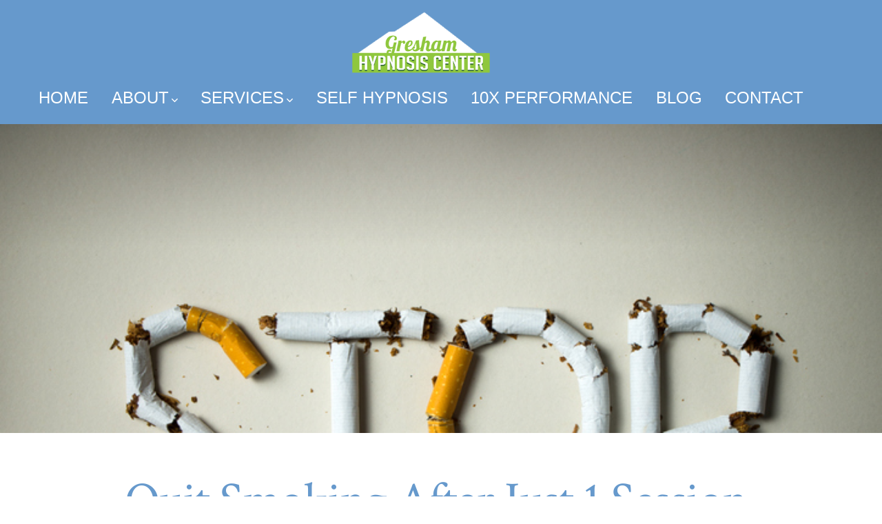

--- FILE ---
content_type: text/html; charset=UTF-8
request_url: https://greshamhypnosiscenter.com/quit-smoking-after-just-1-session/
body_size: 14889
content:
<!doctype html>
<html dir="ltr" lang="en-US" prefix="og: https://ogp.me/ns#">
<head>
	<meta charset="UTF-8" />
	<meta name="viewport" content="width=device-width, initial-scale=1" />
	<link rel="profile" href="https://gmpg.org/xfn/11" />
	<title>Quit Smoking After Just 1 Session</title>
	<style>img:is([sizes="auto" i], [sizes^="auto," i]) { contain-intrinsic-size: 3000px 1500px }</style>
	
		<!-- All in One SEO Pro 4.9.3 - aioseo.com -->
	<meta name="description" content="The Gresham Hypnosis Center team is eager to offer the people of Gresham the help that they need. Our professional hypnotist is prepared to help Gresham locals like you with a wide range of issues. Want to lose weight? Ready to quit smoking?" />
	<meta name="robots" content="max-image-preview:large" />
	<meta name="author" content="Gresham Hypnosis Center"/>
	<link rel="canonical" href="https://greshamhypnosiscenter.com/quit-smoking-after-just-1-session/" />
	<meta name="generator" content="All in One SEO Pro (AIOSEO) 4.9.3" />
		<meta property="og:locale" content="en_US" />
		<meta property="og:site_name" content="|" />
		<meta property="og:type" content="article" />
		<meta property="og:title" content="Quit Smoking After Just 1 Session" />
		<meta property="og:description" content="The Gresham Hypnosis Center team is eager to offer the people of Gresham the help that they need. Our professional hypnotist is prepared to help Gresham locals like you with a wide range of issues. Want to lose weight? Ready to quit smoking?" />
		<meta property="og:url" content="https://greshamhypnosiscenter.com/quit-smoking-after-just-1-session/" />
		<meta property="og:image" content="https://greshamhypnosiscenter.com/wp-content/uploads/2020/06/cropped-Gresham-Hypnosis-Center_home_logo-1-1.png" />
		<meta property="og:image:secure_url" content="https://greshamhypnosiscenter.com/wp-content/uploads/2020/06/cropped-Gresham-Hypnosis-Center_home_logo-1-1.png" />
		<meta property="article:published_time" content="2022-04-19T10:00:15+00:00" />
		<meta property="article:modified_time" content="2022-04-22T21:39:31+00:00" />
		<meta name="twitter:card" content="summary" />
		<meta name="twitter:title" content="Quit Smoking After Just 1 Session" />
		<meta name="twitter:description" content="The Gresham Hypnosis Center team is eager to offer the people of Gresham the help that they need. Our professional hypnotist is prepared to help Gresham locals like you with a wide range of issues. Want to lose weight? Ready to quit smoking?" />
		<meta name="twitter:image" content="https://greshamhypnosiscenter.com/wp-content/uploads/2020/06/cropped-Gresham-Hypnosis-Center_home_logo-1-1.png" />
		<script type="application/ld+json" class="aioseo-schema">
			{"@context":"https:\/\/schema.org","@graph":[{"@type":"BlogPosting","@id":"https:\/\/greshamhypnosiscenter.com\/quit-smoking-after-just-1-session\/#aioseo-article-65d5d1d645f28","name":"Quit Smoking After Just 1 Session\u00a0","headline":"Quit Smoking After Just 1 Session\u00a0","description":"Gresham Locals, You Don\u2019t Have To Make The Change All On Your Own\u00a0 Here at Gresham Hypnosis Center, we know that making big changes can be difficult \u2013 even when it\u2019s a change you really want to make. We\u2019re here to let Gresham locals know they don\u2019t have to make big changes all on their","author":{"@type":"Person","name":"Gresham Hypnosis Center","url":"https:\/\/greshamhypnosiscenter.com\/author\/gresham-hypnosis-center\/"},"publisher":{"@id":"https:\/\/greshamhypnosiscenter.com\/#organization"},"image":{"@type":"ImageObject","url":"https:\/\/greshamhypnosiscenter.com\/wp-content\/uploads\/2021\/11\/iStock-810433964.jpg","width":724,"height":483,"caption":"quit smoking"},"datePublished":"2022-04-19T10:00:15+00:00","dateModified":"2022-04-22T21:39:31+00:00","inLanguage":"en-US","articleSection":"Addiction hypnotherapy, Bad Habits, Gresham, how to quit smoking, Hypnotherapy, hypnotherapy to quit smoking, Portland, Quit Smoking, Reduce Stress, Restful sleep, Sandy, Service Areas"},{"@type":"BreadcrumbList","@id":"https:\/\/greshamhypnosiscenter.com\/quit-smoking-after-just-1-session\/#breadcrumblist","itemListElement":[{"@type":"ListItem","@id":"https:\/\/greshamhypnosiscenter.com#listItem","position":1,"name":"Home","item":"https:\/\/greshamhypnosiscenter.com","nextItem":{"@type":"ListItem","@id":"https:\/\/greshamhypnosiscenter.com\/category\/service-areas\/#listItem","name":"Service Areas"}},{"@type":"ListItem","@id":"https:\/\/greshamhypnosiscenter.com\/category\/service-areas\/#listItem","position":2,"name":"Service Areas","item":"https:\/\/greshamhypnosiscenter.com\/category\/service-areas\/","nextItem":{"@type":"ListItem","@id":"https:\/\/greshamhypnosiscenter.com\/category\/service-areas\/gresham\/#listItem","name":"Gresham"},"previousItem":{"@type":"ListItem","@id":"https:\/\/greshamhypnosiscenter.com#listItem","name":"Home"}},{"@type":"ListItem","@id":"https:\/\/greshamhypnosiscenter.com\/category\/service-areas\/gresham\/#listItem","position":3,"name":"Gresham","item":"https:\/\/greshamhypnosiscenter.com\/category\/service-areas\/gresham\/","nextItem":{"@type":"ListItem","@id":"https:\/\/greshamhypnosiscenter.com\/quit-smoking-after-just-1-session\/#listItem","name":"Quit Smoking After Just 1 Session\u00a0"},"previousItem":{"@type":"ListItem","@id":"https:\/\/greshamhypnosiscenter.com\/category\/service-areas\/#listItem","name":"Service Areas"}},{"@type":"ListItem","@id":"https:\/\/greshamhypnosiscenter.com\/quit-smoking-after-just-1-session\/#listItem","position":4,"name":"Quit Smoking After Just 1 Session\u00a0","previousItem":{"@type":"ListItem","@id":"https:\/\/greshamhypnosiscenter.com\/category\/service-areas\/gresham\/#listItem","name":"Gresham"}}]},{"@type":"Organization","@id":"https:\/\/greshamhypnosiscenter.com\/#organization","url":"https:\/\/greshamhypnosiscenter.com\/","logo":{"@type":"ImageObject","url":"https:\/\/greshamhypnosiscenter.com\/wp-content\/uploads\/2020\/06\/cropped-Gresham-Hypnosis-Center_home_logo-1-1.png","@id":"https:\/\/greshamhypnosiscenter.com\/quit-smoking-after-just-1-session\/#organizationLogo","width":300,"height":133},"image":{"@id":"https:\/\/greshamhypnosiscenter.com\/quit-smoking-after-just-1-session\/#organizationLogo"}},{"@type":"Person","@id":"https:\/\/greshamhypnosiscenter.com\/author\/gresham-hypnosis-center\/#author","url":"https:\/\/greshamhypnosiscenter.com\/author\/gresham-hypnosis-center\/","name":"Gresham Hypnosis Center","image":{"@type":"ImageObject","@id":"https:\/\/greshamhypnosiscenter.com\/quit-smoking-after-just-1-session\/#authorImage","url":"https:\/\/secure.gravatar.com\/avatar\/969da1f01271c2b787925b02ee206d22e56f557f227628fbee62002c858af362?s=96&d=mm&r=g","width":96,"height":96,"caption":"Gresham Hypnosis Center"}},{"@type":"WebPage","@id":"https:\/\/greshamhypnosiscenter.com\/quit-smoking-after-just-1-session\/#webpage","url":"https:\/\/greshamhypnosiscenter.com\/quit-smoking-after-just-1-session\/","name":"Quit Smoking After Just 1 Session","description":"The Gresham Hypnosis Center team is eager to offer the people of Gresham the help that they need. Our professional hypnotist is prepared to help Gresham locals like you with a wide range of issues. Want to lose weight? Ready to quit smoking?","inLanguage":"en-US","isPartOf":{"@id":"https:\/\/greshamhypnosiscenter.com\/#website"},"breadcrumb":{"@id":"https:\/\/greshamhypnosiscenter.com\/quit-smoking-after-just-1-session\/#breadcrumblist"},"author":{"@id":"https:\/\/greshamhypnosiscenter.com\/author\/gresham-hypnosis-center\/#author"},"creator":{"@id":"https:\/\/greshamhypnosiscenter.com\/author\/gresham-hypnosis-center\/#author"},"image":{"@type":"ImageObject","url":"https:\/\/greshamhypnosiscenter.com\/wp-content\/uploads\/2021\/11\/iStock-810433964.jpg","@id":"https:\/\/greshamhypnosiscenter.com\/quit-smoking-after-just-1-session\/#mainImage","width":724,"height":483,"caption":"quit smoking"},"primaryImageOfPage":{"@id":"https:\/\/greshamhypnosiscenter.com\/quit-smoking-after-just-1-session\/#mainImage"},"datePublished":"2022-04-19T10:00:15+00:00","dateModified":"2022-04-22T21:39:31+00:00"},{"@type":"WebSite","@id":"https:\/\/greshamhypnosiscenter.com\/#website","url":"https:\/\/greshamhypnosiscenter.com\/","inLanguage":"en-US","publisher":{"@id":"https:\/\/greshamhypnosiscenter.com\/#organization"}}]}
		</script>
		<!-- All in One SEO Pro -->

<!-- Google tag (gtag.js) consent mode dataLayer added by Site Kit -->
<script id="google_gtagjs-js-consent-mode-data-layer">
window.dataLayer = window.dataLayer || [];function gtag(){dataLayer.push(arguments);}
gtag('consent', 'default', {"ad_personalization":"denied","ad_storage":"denied","ad_user_data":"denied","analytics_storage":"denied","functionality_storage":"denied","security_storage":"denied","personalization_storage":"denied","region":["AT","BE","BG","CH","CY","CZ","DE","DK","EE","ES","FI","FR","GB","GR","HR","HU","IE","IS","IT","LI","LT","LU","LV","MT","NL","NO","PL","PT","RO","SE","SI","SK"],"wait_for_update":500});
window._googlesitekitConsentCategoryMap = {"statistics":["analytics_storage"],"marketing":["ad_storage","ad_user_data","ad_personalization"],"functional":["functionality_storage","security_storage"],"preferences":["personalization_storage"]};
window._googlesitekitConsents = {"ad_personalization":"denied","ad_storage":"denied","ad_user_data":"denied","analytics_storage":"denied","functionality_storage":"denied","security_storage":"denied","personalization_storage":"denied","region":["AT","BE","BG","CH","CY","CZ","DE","DK","EE","ES","FI","FR","GB","GR","HR","HU","IE","IS","IT","LI","LT","LU","LV","MT","NL","NO","PL","PT","RO","SE","SI","SK"],"wait_for_update":500};
</script>
<!-- End Google tag (gtag.js) consent mode dataLayer added by Site Kit -->
<link rel='dns-prefetch' href='//www.googletagmanager.com' />
<link rel='dns-prefetch' href='//fonts.googleapis.com' />
<link href='https://fonts.gstatic.com' crossorigin='1' rel='preconnect' />
<link rel="alternate" type="application/rss+xml" title=" &raquo; Feed" href="https://greshamhypnosiscenter.com/feed/" />
<link rel="alternate" type="application/rss+xml" title=" &raquo; Comments Feed" href="https://greshamhypnosiscenter.com/comments/feed/" />
<script>
window._wpemojiSettings = {"baseUrl":"https:\/\/s.w.org\/images\/core\/emoji\/16.0.1\/72x72\/","ext":".png","svgUrl":"https:\/\/s.w.org\/images\/core\/emoji\/16.0.1\/svg\/","svgExt":".svg","source":{"concatemoji":"https:\/\/greshamhypnosiscenter.com\/wp-includes\/js\/wp-emoji-release.min.js?ver=fa4e6468611a05251bb43704b6c8c879"}};
/*! This file is auto-generated */
!function(s,n){var o,i,e;function c(e){try{var t={supportTests:e,timestamp:(new Date).valueOf()};sessionStorage.setItem(o,JSON.stringify(t))}catch(e){}}function p(e,t,n){e.clearRect(0,0,e.canvas.width,e.canvas.height),e.fillText(t,0,0);var t=new Uint32Array(e.getImageData(0,0,e.canvas.width,e.canvas.height).data),a=(e.clearRect(0,0,e.canvas.width,e.canvas.height),e.fillText(n,0,0),new Uint32Array(e.getImageData(0,0,e.canvas.width,e.canvas.height).data));return t.every(function(e,t){return e===a[t]})}function u(e,t){e.clearRect(0,0,e.canvas.width,e.canvas.height),e.fillText(t,0,0);for(var n=e.getImageData(16,16,1,1),a=0;a<n.data.length;a++)if(0!==n.data[a])return!1;return!0}function f(e,t,n,a){switch(t){case"flag":return n(e,"\ud83c\udff3\ufe0f\u200d\u26a7\ufe0f","\ud83c\udff3\ufe0f\u200b\u26a7\ufe0f")?!1:!n(e,"\ud83c\udde8\ud83c\uddf6","\ud83c\udde8\u200b\ud83c\uddf6")&&!n(e,"\ud83c\udff4\udb40\udc67\udb40\udc62\udb40\udc65\udb40\udc6e\udb40\udc67\udb40\udc7f","\ud83c\udff4\u200b\udb40\udc67\u200b\udb40\udc62\u200b\udb40\udc65\u200b\udb40\udc6e\u200b\udb40\udc67\u200b\udb40\udc7f");case"emoji":return!a(e,"\ud83e\udedf")}return!1}function g(e,t,n,a){var r="undefined"!=typeof WorkerGlobalScope&&self instanceof WorkerGlobalScope?new OffscreenCanvas(300,150):s.createElement("canvas"),o=r.getContext("2d",{willReadFrequently:!0}),i=(o.textBaseline="top",o.font="600 32px Arial",{});return e.forEach(function(e){i[e]=t(o,e,n,a)}),i}function t(e){var t=s.createElement("script");t.src=e,t.defer=!0,s.head.appendChild(t)}"undefined"!=typeof Promise&&(o="wpEmojiSettingsSupports",i=["flag","emoji"],n.supports={everything:!0,everythingExceptFlag:!0},e=new Promise(function(e){s.addEventListener("DOMContentLoaded",e,{once:!0})}),new Promise(function(t){var n=function(){try{var e=JSON.parse(sessionStorage.getItem(o));if("object"==typeof e&&"number"==typeof e.timestamp&&(new Date).valueOf()<e.timestamp+604800&&"object"==typeof e.supportTests)return e.supportTests}catch(e){}return null}();if(!n){if("undefined"!=typeof Worker&&"undefined"!=typeof OffscreenCanvas&&"undefined"!=typeof URL&&URL.createObjectURL&&"undefined"!=typeof Blob)try{var e="postMessage("+g.toString()+"("+[JSON.stringify(i),f.toString(),p.toString(),u.toString()].join(",")+"));",a=new Blob([e],{type:"text/javascript"}),r=new Worker(URL.createObjectURL(a),{name:"wpTestEmojiSupports"});return void(r.onmessage=function(e){c(n=e.data),r.terminate(),t(n)})}catch(e){}c(n=g(i,f,p,u))}t(n)}).then(function(e){for(var t in e)n.supports[t]=e[t],n.supports.everything=n.supports.everything&&n.supports[t],"flag"!==t&&(n.supports.everythingExceptFlag=n.supports.everythingExceptFlag&&n.supports[t]);n.supports.everythingExceptFlag=n.supports.everythingExceptFlag&&!n.supports.flag,n.DOMReady=!1,n.readyCallback=function(){n.DOMReady=!0}}).then(function(){return e}).then(function(){var e;n.supports.everything||(n.readyCallback(),(e=n.source||{}).concatemoji?t(e.concatemoji):e.wpemoji&&e.twemoji&&(t(e.twemoji),t(e.wpemoji)))}))}((window,document),window._wpemojiSettings);
</script>
<link rel='stylesheet' id='pt-cv-public-style-css' href='https://greshamhypnosiscenter.com/wp-content/plugins/content-views-query-and-display-post-page/public/assets/css/cv.css?ver=4.2.1' media='all' />
<style id='wp-emoji-styles-inline-css'>

	img.wp-smiley, img.emoji {
		display: inline !important;
		border: none !important;
		box-shadow: none !important;
		height: 1em !important;
		width: 1em !important;
		margin: 0 0.07em !important;
		vertical-align: -0.1em !important;
		background: none !important;
		padding: 0 !important;
	}
</style>
<link rel='stylesheet' id='wp-block-library-css' href='https://greshamhypnosiscenter.com/wp-includes/css/dist/block-library/style.min.css?ver=fa4e6468611a05251bb43704b6c8c879' media='all' />
<style id='classic-theme-styles-inline-css'>
/*! This file is auto-generated */
.wp-block-button__link{color:#fff;background-color:#32373c;border-radius:9999px;box-shadow:none;text-decoration:none;padding:calc(.667em + 2px) calc(1.333em + 2px);font-size:1.125em}.wp-block-file__button{background:#32373c;color:#fff;text-decoration:none}
</style>
<link rel='stylesheet' id='aioseo/css/src/vue/standalone/blocks/table-of-contents/global.scss-css' href='https://greshamhypnosiscenter.com/wp-content/plugins/all-in-one-seo-pack-pro/dist/Pro/assets/css/table-of-contents/global.e90f6d47.css?ver=4.9.3' media='all' />
<link rel='stylesheet' id='aioseo/css/src/vue/standalone/blocks/pro/recipe/global.scss-css' href='https://greshamhypnosiscenter.com/wp-content/plugins/all-in-one-seo-pack-pro/dist/Pro/assets/css/recipe/global.67a3275f.css?ver=4.9.3' media='all' />
<link rel='stylesheet' id='aioseo/css/src/vue/standalone/blocks/pro/product/global.scss-css' href='https://greshamhypnosiscenter.com/wp-content/plugins/all-in-one-seo-pack-pro/dist/Pro/assets/css/product/global.61066cfb.css?ver=4.9.3' media='all' />
<style id='global-styles-inline-css'>
:root{--wp--preset--aspect-ratio--square: 1;--wp--preset--aspect-ratio--4-3: 4/3;--wp--preset--aspect-ratio--3-4: 3/4;--wp--preset--aspect-ratio--3-2: 3/2;--wp--preset--aspect-ratio--2-3: 2/3;--wp--preset--aspect-ratio--16-9: 16/9;--wp--preset--aspect-ratio--9-16: 9/16;--wp--preset--color--black: #000000;--wp--preset--color--cyan-bluish-gray: #abb8c3;--wp--preset--color--white: #ffffff;--wp--preset--color--pale-pink: #f78da7;--wp--preset--color--vivid-red: #cf2e2e;--wp--preset--color--luminous-vivid-orange: #ff6900;--wp--preset--color--luminous-vivid-amber: #fcb900;--wp--preset--color--light-green-cyan: #7bdcb5;--wp--preset--color--vivid-green-cyan: #00d084;--wp--preset--color--pale-cyan-blue: #8ed1fc;--wp--preset--color--vivid-cyan-blue: #0693e3;--wp--preset--color--vivid-purple: #9b51e0;--wp--preset--color--primary: rgb(143,199,62);--wp--preset--color--secondary: rgb(102,153,204);--wp--preset--color--tertiary: rgb(248,248,248);--wp--preset--color--quaternary: #ffffff;--wp--preset--gradient--vivid-cyan-blue-to-vivid-purple: linear-gradient(135deg,rgba(6,147,227,1) 0%,rgb(155,81,224) 100%);--wp--preset--gradient--light-green-cyan-to-vivid-green-cyan: linear-gradient(135deg,rgb(122,220,180) 0%,rgb(0,208,130) 100%);--wp--preset--gradient--luminous-vivid-amber-to-luminous-vivid-orange: linear-gradient(135deg,rgba(252,185,0,1) 0%,rgba(255,105,0,1) 100%);--wp--preset--gradient--luminous-vivid-orange-to-vivid-red: linear-gradient(135deg,rgba(255,105,0,1) 0%,rgb(207,46,46) 100%);--wp--preset--gradient--very-light-gray-to-cyan-bluish-gray: linear-gradient(135deg,rgb(238,238,238) 0%,rgb(169,184,195) 100%);--wp--preset--gradient--cool-to-warm-spectrum: linear-gradient(135deg,rgb(74,234,220) 0%,rgb(151,120,209) 20%,rgb(207,42,186) 40%,rgb(238,44,130) 60%,rgb(251,105,98) 80%,rgb(254,248,76) 100%);--wp--preset--gradient--blush-light-purple: linear-gradient(135deg,rgb(255,206,236) 0%,rgb(152,150,240) 100%);--wp--preset--gradient--blush-bordeaux: linear-gradient(135deg,rgb(254,205,165) 0%,rgb(254,45,45) 50%,rgb(107,0,62) 100%);--wp--preset--gradient--luminous-dusk: linear-gradient(135deg,rgb(255,203,112) 0%,rgb(199,81,192) 50%,rgb(65,88,208) 100%);--wp--preset--gradient--pale-ocean: linear-gradient(135deg,rgb(255,245,203) 0%,rgb(182,227,212) 50%,rgb(51,167,181) 100%);--wp--preset--gradient--electric-grass: linear-gradient(135deg,rgb(202,248,128) 0%,rgb(113,206,126) 100%);--wp--preset--gradient--midnight: linear-gradient(135deg,rgb(2,3,129) 0%,rgb(40,116,252) 100%);--wp--preset--gradient--primary-to-secondary: linear-gradient(135deg, rgb(143,199,62) 0%, rgb(102,153,204) 100%);--wp--preset--gradient--primary-to-tertiary: linear-gradient(135deg, rgb(143,199,62) 0%, rgb(248,248,248) 100%);--wp--preset--gradient--primary-to-background: linear-gradient(135deg, rgb(143,199,62) 0%, rgb(255,255,255) 100%);--wp--preset--gradient--secondary-to-tertiary: linear-gradient(135deg, rgb(102,153,204) 0%, rgb(255,255,255) 100%);--wp--preset--font-size--small: 17px;--wp--preset--font-size--medium: 21px;--wp--preset--font-size--large: 24px;--wp--preset--font-size--x-large: 42px;--wp--preset--font-size--huge: 30px;--wp--preset--spacing--20: 0.44rem;--wp--preset--spacing--30: 0.67rem;--wp--preset--spacing--40: 1rem;--wp--preset--spacing--50: 1.5rem;--wp--preset--spacing--60: 2.25rem;--wp--preset--spacing--70: 3.38rem;--wp--preset--spacing--80: 5.06rem;--wp--preset--shadow--natural: 6px 6px 9px rgba(0, 0, 0, 0.2);--wp--preset--shadow--deep: 12px 12px 50px rgba(0, 0, 0, 0.4);--wp--preset--shadow--sharp: 6px 6px 0px rgba(0, 0, 0, 0.2);--wp--preset--shadow--outlined: 6px 6px 0px -3px rgba(255, 255, 255, 1), 6px 6px rgba(0, 0, 0, 1);--wp--preset--shadow--crisp: 6px 6px 0px rgba(0, 0, 0, 1);}:where(.is-layout-flex){gap: 0.5em;}:where(.is-layout-grid){gap: 0.5em;}body .is-layout-flex{display: flex;}.is-layout-flex{flex-wrap: wrap;align-items: center;}.is-layout-flex > :is(*, div){margin: 0;}body .is-layout-grid{display: grid;}.is-layout-grid > :is(*, div){margin: 0;}:where(.wp-block-columns.is-layout-flex){gap: 2em;}:where(.wp-block-columns.is-layout-grid){gap: 2em;}:where(.wp-block-post-template.is-layout-flex){gap: 1.25em;}:where(.wp-block-post-template.is-layout-grid){gap: 1.25em;}.has-black-color{color: var(--wp--preset--color--black) !important;}.has-cyan-bluish-gray-color{color: var(--wp--preset--color--cyan-bluish-gray) !important;}.has-white-color{color: var(--wp--preset--color--white) !important;}.has-pale-pink-color{color: var(--wp--preset--color--pale-pink) !important;}.has-vivid-red-color{color: var(--wp--preset--color--vivid-red) !important;}.has-luminous-vivid-orange-color{color: var(--wp--preset--color--luminous-vivid-orange) !important;}.has-luminous-vivid-amber-color{color: var(--wp--preset--color--luminous-vivid-amber) !important;}.has-light-green-cyan-color{color: var(--wp--preset--color--light-green-cyan) !important;}.has-vivid-green-cyan-color{color: var(--wp--preset--color--vivid-green-cyan) !important;}.has-pale-cyan-blue-color{color: var(--wp--preset--color--pale-cyan-blue) !important;}.has-vivid-cyan-blue-color{color: var(--wp--preset--color--vivid-cyan-blue) !important;}.has-vivid-purple-color{color: var(--wp--preset--color--vivid-purple) !important;}.has-black-background-color{background-color: var(--wp--preset--color--black) !important;}.has-cyan-bluish-gray-background-color{background-color: var(--wp--preset--color--cyan-bluish-gray) !important;}.has-white-background-color{background-color: var(--wp--preset--color--white) !important;}.has-pale-pink-background-color{background-color: var(--wp--preset--color--pale-pink) !important;}.has-vivid-red-background-color{background-color: var(--wp--preset--color--vivid-red) !important;}.has-luminous-vivid-orange-background-color{background-color: var(--wp--preset--color--luminous-vivid-orange) !important;}.has-luminous-vivid-amber-background-color{background-color: var(--wp--preset--color--luminous-vivid-amber) !important;}.has-light-green-cyan-background-color{background-color: var(--wp--preset--color--light-green-cyan) !important;}.has-vivid-green-cyan-background-color{background-color: var(--wp--preset--color--vivid-green-cyan) !important;}.has-pale-cyan-blue-background-color{background-color: var(--wp--preset--color--pale-cyan-blue) !important;}.has-vivid-cyan-blue-background-color{background-color: var(--wp--preset--color--vivid-cyan-blue) !important;}.has-vivid-purple-background-color{background-color: var(--wp--preset--color--vivid-purple) !important;}.has-black-border-color{border-color: var(--wp--preset--color--black) !important;}.has-cyan-bluish-gray-border-color{border-color: var(--wp--preset--color--cyan-bluish-gray) !important;}.has-white-border-color{border-color: var(--wp--preset--color--white) !important;}.has-pale-pink-border-color{border-color: var(--wp--preset--color--pale-pink) !important;}.has-vivid-red-border-color{border-color: var(--wp--preset--color--vivid-red) !important;}.has-luminous-vivid-orange-border-color{border-color: var(--wp--preset--color--luminous-vivid-orange) !important;}.has-luminous-vivid-amber-border-color{border-color: var(--wp--preset--color--luminous-vivid-amber) !important;}.has-light-green-cyan-border-color{border-color: var(--wp--preset--color--light-green-cyan) !important;}.has-vivid-green-cyan-border-color{border-color: var(--wp--preset--color--vivid-green-cyan) !important;}.has-pale-cyan-blue-border-color{border-color: var(--wp--preset--color--pale-cyan-blue) !important;}.has-vivid-cyan-blue-border-color{border-color: var(--wp--preset--color--vivid-cyan-blue) !important;}.has-vivid-purple-border-color{border-color: var(--wp--preset--color--vivid-purple) !important;}.has-vivid-cyan-blue-to-vivid-purple-gradient-background{background: var(--wp--preset--gradient--vivid-cyan-blue-to-vivid-purple) !important;}.has-light-green-cyan-to-vivid-green-cyan-gradient-background{background: var(--wp--preset--gradient--light-green-cyan-to-vivid-green-cyan) !important;}.has-luminous-vivid-amber-to-luminous-vivid-orange-gradient-background{background: var(--wp--preset--gradient--luminous-vivid-amber-to-luminous-vivid-orange) !important;}.has-luminous-vivid-orange-to-vivid-red-gradient-background{background: var(--wp--preset--gradient--luminous-vivid-orange-to-vivid-red) !important;}.has-very-light-gray-to-cyan-bluish-gray-gradient-background{background: var(--wp--preset--gradient--very-light-gray-to-cyan-bluish-gray) !important;}.has-cool-to-warm-spectrum-gradient-background{background: var(--wp--preset--gradient--cool-to-warm-spectrum) !important;}.has-blush-light-purple-gradient-background{background: var(--wp--preset--gradient--blush-light-purple) !important;}.has-blush-bordeaux-gradient-background{background: var(--wp--preset--gradient--blush-bordeaux) !important;}.has-luminous-dusk-gradient-background{background: var(--wp--preset--gradient--luminous-dusk) !important;}.has-pale-ocean-gradient-background{background: var(--wp--preset--gradient--pale-ocean) !important;}.has-electric-grass-gradient-background{background: var(--wp--preset--gradient--electric-grass) !important;}.has-midnight-gradient-background{background: var(--wp--preset--gradient--midnight) !important;}.has-small-font-size{font-size: var(--wp--preset--font-size--small) !important;}.has-medium-font-size{font-size: var(--wp--preset--font-size--medium) !important;}.has-large-font-size{font-size: var(--wp--preset--font-size--large) !important;}.has-x-large-font-size{font-size: var(--wp--preset--font-size--x-large) !important;}
:where(.wp-block-post-template.is-layout-flex){gap: 1.25em;}:where(.wp-block-post-template.is-layout-grid){gap: 1.25em;}
:where(.wp-block-columns.is-layout-flex){gap: 2em;}:where(.wp-block-columns.is-layout-grid){gap: 2em;}
:root :where(.wp-block-pullquote){font-size: 1.5em;line-height: 1.6;}
</style>
<link rel='stylesheet' id='woocommerce-layout-css' href='https://greshamhypnosiscenter.com/wp-content/plugins/woocommerce/assets/css/woocommerce-layout.css?ver=10.4.3' media='all' />
<link rel='stylesheet' id='woocommerce-smallscreen-css' href='https://greshamhypnosiscenter.com/wp-content/plugins/woocommerce/assets/css/woocommerce-smallscreen.css?ver=10.4.3' media='only screen and (max-width: 768px)' />
<link rel='stylesheet' id='woocommerce-general-css' href='https://greshamhypnosiscenter.com/wp-content/plugins/woocommerce/assets/css/woocommerce.css?ver=10.4.3' media='all' />
<style id='woocommerce-inline-inline-css'>
.woocommerce form .form-row .required { visibility: visible; }
</style>
<link rel='stylesheet' id='wp-components-css' href='https://greshamhypnosiscenter.com/wp-includes/css/dist/components/style.min.css?ver=fa4e6468611a05251bb43704b6c8c879' media='all' />
<link rel='stylesheet' id='godaddy-styles-css' href='https://greshamhypnosiscenter.com/wp-content/mu-plugins/vendor/wpex/godaddy-launch/includes/Dependencies/GoDaddy/Styles/build/latest.css?ver=2.0.2' media='all' />
<link rel='preload' as='style' href='https://fonts.googleapis.com/css?family=Crimson+Text%3A400%2C400i%2C700%2C700i%7CNunito+Sans%3A400%2C400i%2C600%2C700&#038;subset=latin%2Clatin-ext&#038;display=swap&#038;ver=1.8.18' />
<link rel='stylesheet' id='go-fonts-css' href='https://fonts.googleapis.com/css?family=Crimson+Text%3A400%2C400i%2C700%2C700i%7CNunito+Sans%3A400%2C400i%2C600%2C700&#038;subset=latin%2Clatin-ext&#038;display=swap&#038;ver=1.8.18' media="print" onload="this.media='all'" />

<noscript><link rel="stylesheet" href="https://fonts.googleapis.com/css?family=Crimson+Text%3A400%2C400i%2C700%2C700i%7CNunito+Sans%3A400%2C400i%2C600%2C700&#038;subset=latin%2Clatin-ext&#038;display=swap&#038;ver=1.8.18" /></noscript><link rel='stylesheet' id='go-style-css' href='https://greshamhypnosiscenter.com/wp-content/themes/go/dist/css/style-shared.min.css?ver=1.8.18' media='all' />
<link rel='stylesheet' id='go-design-style-traditional-css' href='https://greshamhypnosiscenter.com/wp-content/themes/go/dist/css/design-styles/style-traditional.min.css?ver=1.8.18' media='all' />
<link rel='stylesheet' id='msl-main-css' href='https://greshamhypnosiscenter.com/wp-content/plugins/master-slider/public/assets/css/masterslider.main.css?ver=3.11.0' media='all' />
<link rel='stylesheet' id='msl-custom-css' href='https://greshamhypnosiscenter.com/wp-content/uploads/master-slider/custom.css?ver=6' media='all' />
<script src="https://greshamhypnosiscenter.com/wp-includes/js/jquery/jquery.min.js?ver=3.7.1" id="jquery-core-js"></script>
<script src="https://greshamhypnosiscenter.com/wp-includes/js/jquery/jquery-migrate.min.js?ver=3.4.1" id="jquery-migrate-js"></script>
<script src="https://greshamhypnosiscenter.com/wp-content/plugins/woocommerce/assets/js/jquery-blockui/jquery.blockUI.min.js?ver=2.7.0-wc.10.4.3" id="wc-jquery-blockui-js" defer data-wp-strategy="defer"></script>
<script id="wc-add-to-cart-js-extra">
var wc_add_to_cart_params = {"ajax_url":"\/wp-admin\/admin-ajax.php","wc_ajax_url":"\/?wc-ajax=%%endpoint%%","i18n_view_cart":"View cart","cart_url":"https:\/\/greshamhypnosiscenter.com\/cart\/","is_cart":"","cart_redirect_after_add":"yes"};
</script>
<script src="https://greshamhypnosiscenter.com/wp-content/plugins/woocommerce/assets/js/frontend/add-to-cart.min.js?ver=10.4.3" id="wc-add-to-cart-js" defer data-wp-strategy="defer"></script>
<script src="https://greshamhypnosiscenter.com/wp-content/plugins/woocommerce/assets/js/js-cookie/js.cookie.min.js?ver=2.1.4-wc.10.4.3" id="wc-js-cookie-js" defer data-wp-strategy="defer"></script>
<script id="woocommerce-js-extra">
var woocommerce_params = {"ajax_url":"\/wp-admin\/admin-ajax.php","wc_ajax_url":"\/?wc-ajax=%%endpoint%%","i18n_password_show":"Show password","i18n_password_hide":"Hide password"};
</script>
<script src="https://greshamhypnosiscenter.com/wp-content/plugins/woocommerce/assets/js/frontend/woocommerce.min.js?ver=10.4.3" id="woocommerce-js" defer data-wp-strategy="defer"></script>

<!-- Google tag (gtag.js) snippet added by Site Kit -->
<!-- Google Analytics snippet added by Site Kit -->
<script src="https://www.googletagmanager.com/gtag/js?id=GT-W6BWQ9B" id="google_gtagjs-js" async></script>
<script id="google_gtagjs-js-after">
window.dataLayer = window.dataLayer || [];function gtag(){dataLayer.push(arguments);}
gtag("set","linker",{"domains":["greshamhypnosiscenter.com"]});
gtag("js", new Date());
gtag("set", "developer_id.dZTNiMT", true);
gtag("config", "GT-W6BWQ9B");
</script>
<script src="https://greshamhypnosiscenter.com/wp-content/plugins/google-analyticator/external-tracking.min.js?ver=6.5.7" id="ga-external-tracking-js"></script>
<link rel="https://api.w.org/" href="https://greshamhypnosiscenter.com/wp-json/" /><link rel="alternate" title="JSON" type="application/json" href="https://greshamhypnosiscenter.com/wp-json/wp/v2/posts/3150" /><link rel="EditURI" type="application/rsd+xml" title="RSD" href="https://greshamhypnosiscenter.com/xmlrpc.php?rsd" />
<link rel="alternate" title="oEmbed (JSON)" type="application/json+oembed" href="https://greshamhypnosiscenter.com/wp-json/oembed/1.0/embed?url=https%3A%2F%2Fgreshamhypnosiscenter.com%2Fquit-smoking-after-just-1-session%2F" />
<link rel="alternate" title="oEmbed (XML)" type="text/xml+oembed" href="https://greshamhypnosiscenter.com/wp-json/oembed/1.0/embed?url=https%3A%2F%2Fgreshamhypnosiscenter.com%2Fquit-smoking-after-just-1-session%2F&#038;format=xml" />
	<link rel="preconnect" href="https://fonts.googleapis.com">
	<link rel="preconnect" href="https://fonts.gstatic.com">
	<link href='https://fonts.googleapis.com/css2?display=swap&family=Bitter' rel='stylesheet'><meta name="generator" content="Site Kit by Google 1.170.0" /><script>var ms_grabbing_curosr = 'https://greshamhypnosiscenter.com/wp-content/plugins/master-slider/public/assets/css/common/grabbing.cur', ms_grab_curosr = 'https://greshamhypnosiscenter.com/wp-content/plugins/master-slider/public/assets/css/common/grab.cur';</script>
<meta name="generator" content="MasterSlider 3.11.0 - Responsive Touch Image Slider | avt.li/msf" />
		<style>
			:root {
				--go--color--white: hsl(0, 0%, 100%);
									--go--color--primary: hsl(85, 55%, 51%);
				
									--go--color--secondary: hsl(210, 50%, 60%);
				
									--go--color--tertiary: hsl(0, 0%, 97%);
				
									--go--color--background: hsl(0, 0%, 100%);
				
									--go-header--color--background: hsl(210, 50%, 60%);
				
									--go-site-title--color--text: hsl(0, 0%, 100%);
					--go-site-description--color--text: hsl(0, 0%, 100%);
					--go-navigation--color--text: hsl(0, 0%, 100%);
					--go-search-toggle--color--text: hsl(0, 0%, 100%);
					--go-search-button--color--background: hsl(0, 0%, 100%);
				
				
				
				
				
									--go-logo--max-width: 200px;
				
									--go-logo-mobile--max-width: 100px;
				
									--go--viewport-basis: 2250;
				
				
				
				
				
							}

			.has-primary-to-secondary-gradient-background {
				background: -webkit-linear-gradient(135deg, var(--go--color--primary) 0%, var(--go--color--secondary) 100%);
				background: -o-linear-gradient(135deg, var(--go--color--primary) 0%, var(--go--color--secondary) 100%);
				background: linear-gradient(135deg, var(--go--color--primary) 0%, var(--go--color--secondary) 100%);
			}

			.has-primary-to-tertiary-gradient-background {
				background: -webkit-linear-gradient(135deg, var(--go--color--primary) 0%, var(--go--color--tertiary) 100%);
				background: -o-linear-gradient(135deg, var(--go--color--primary) 0%, var(--go--color--tertiary) 100%);
				background: linear-gradient(135deg, var(--go--color--primary) 0%, var(--go--color--tertiary) 100%);
			}

			.has-primary-to-background-gradient-background {
				background: -webkit-linear-gradient(135deg, var(--go--color--primary) 0%, var(--go--color--background) 100%);
				background: -o-linear-gradient(135deg, var(--go--color--primary) 0%, var(--go--color--background) 100%);
				background: linear-gradient(135deg, var(--go--color--primary) 0%, var(--go--color--background) 100%);
			}

			.has-secondary-to-tertiary-gradient-background {
				background: -webkit-linear-gradient(135deg, var(--go--color--secondary) 0%, var(--go--color--tertiary) 100%);
				background: -o-linear-gradient(135deg, var(--go--color--secondary) 0%, var(--go--color--tertiary) 100%);
				background: linear-gradient(135deg, var(--go--color--secondary) 0%, var(--go--color--tertiary) 100%);
			}
		</style>
		<noscript><style>.woocommerce-product-gallery{ opacity: 1 !important; }</style></noscript>
	<link rel="icon" href="https://greshamhypnosiscenter.com/wp-content/uploads/2020/06/cropped-2016_GHC_facebook_Profile_pic-32x32.jpg" sizes="32x32" />
<link rel="icon" href="https://greshamhypnosiscenter.com/wp-content/uploads/2020/06/cropped-2016_GHC_facebook_Profile_pic-192x192.jpg" sizes="192x192" />
<link rel="apple-touch-icon" href="https://greshamhypnosiscenter.com/wp-content/uploads/2020/06/cropped-2016_GHC_facebook_Profile_pic-180x180.jpg" />
<meta name="msapplication-TileImage" content="https://greshamhypnosiscenter.com/wp-content/uploads/2020/06/cropped-2016_GHC_facebook_Profile_pic-270x270.jpg" />
<!-- Google Analytics Tracking by Google Analyticator 6.5.7 -->
<script type="text/javascript">
    var analyticsFileTypes = [];
    var analyticsSnippet = 'disabled';
    var analyticsEventTracking = 'enabled';
</script>
<script type="text/javascript">
	(function(i,s,o,g,r,a,m){i['GoogleAnalyticsObject']=r;i[r]=i[r]||function(){
	(i[r].q=i[r].q||[]).push(arguments)},i[r].l=1*new Date();a=s.createElement(o),
	m=s.getElementsByTagName(o)[0];a.async=1;a.src=g;m.parentNode.insertBefore(a,m)
	})(window,document,'script','//www.google-analytics.com/analytics.js','ga');
	ga('create', 'UA-39115651-1 ', 'auto');
 
	ga('send', 'pageview');
</script>
		<style id="wp-custom-css">
			.entry-content > :not(.alignwide):not(.alignfull):not(.alignleft):not(.alignright):not(.is-style-wide) {
    --double-padding: calc(var(--go--spacing--horizontal)/var(--go--viewport-basis)*100vw*2);
    --double-padding: calc(var(--go-block--padding--x)*2);
    max-width: 1280px;
    width: calc(100% - var(--double-padding));
}
.header__navigation a {
  font-size: var(--go-navigation--font-size);
  text-transform: uppercase;
  font-family: arial;
  font-size: 24px;
}
p {
    margin-top: -20px;
}
ul {
	font-size: 30px;
	line-height:1.5;

}
img.wp-image-2803{
	border-radius: 20px;
	
}		</style>
			<style id="egf-frontend-styles" type="text/css">
		p {font-size: 30px;line-height: 1.5;margin-bottom: 22px;padding-top: 19px;} h1 {} h2 {font-family: 'Bitter', sans-serif;font-size: 44px;font-style: normal;font-weight: 400;padding-bottom: 24px;} h3 {margin-top: 22px;} h4 {} h5 {} h6 {} 	</style>
	</head>

<body data-rsssl=1
		class="wp-singular post-template-default single single-post postid-3150 single-format-standard wp-custom-logo wp-embed-responsive wp-theme-go theme-go _masterslider _ms_version_3.11.0 woocommerce-no-js is-style-traditional has-header-3 has-footer-1 has-sticky-header has-no-footer-menu has-header-background has-featured-image singular"
>

	
	<div id="page" class="site">

		<a class="skip-link screen-reader-text" href="#site-content">Skip to content</a>

		<header id="site-header" class="site-header header relative has-background header-3" role="banner" itemscope itemtype="http://schema.org/WPHeader">

			<div class="header__inner flex items-center justify-between h-inherit w-full relative">

				<div class="header__extras">
																			</div>

				<div class="header__title-nav flex items-center flex-nowrap">

					<div class="header__titles lg:flex items-center" itemscope itemtype="http://schema.org/Organization"><a href="https://greshamhypnosiscenter.com/" class="custom-logo-link" rel="home"><img width="300" height="133" src="https://greshamhypnosiscenter.com/wp-content/uploads/2020/06/cropped-Gresham-Hypnosis-Center_home_logo-1-1.png" class="custom-logo" alt="" decoding="async" /></a></div>
					
						<nav id="header__navigation" class="header__navigation" aria-label="Horizontal" role="navigation" itemscope itemtype="http://schema.org/SiteNavigationElement">

							<div class="header__navigation-inner">
								<div class="menu-main-menu-container"><ul id="menu-main-menu" class="primary-menu list-reset"><li id="menu-item-2689" class="menu-item menu-item-type-post_type menu-item-object-page menu-item-home menu-item-2689"><a href="https://greshamhypnosiscenter.com/">Home</a></li>
<li id="menu-item-2625" class="menu-item menu-item-type-post_type menu-item-object-page menu-item-has-children menu-item-2625"><a href="https://greshamhypnosiscenter.com/meet-doug-meacham-certified-hypnotherapist/">About<svg aria-label="About Menu" role="img" viewBox="0 0 10 6" xmlns="http://www.w3.org/2000/svg"><path d="M1 1l4 4 4-4" stroke="currentColor" stroke-width="1.5" fill="none" fill-rule="evenodd" stroke-linecap="square" /></svg>
</a>
<ul class="sub-menu">
	<li id="menu-item-2807" class="menu-item menu-item-type-post_type menu-item-object-page menu-item-2807"><a href="https://greshamhypnosiscenter.com/written-hypnosis-service-guarantee/">Guarantee</a></li>
	<li id="menu-item-2201" class="menu-item menu-item-type-post_type menu-item-object-page menu-item-2201"><a href="https://greshamhypnosiscenter.com/how-does-hypnosis-work-at-gresham-hypnosis-center/">How It Works</a></li>
	<li id="menu-item-3457" class="menu-item menu-item-type-post_type menu-item-object-page menu-item-3457"><a href="https://greshamhypnosiscenter.com/meet-doug-meacham-certified-hypnotherapist/">Meet The Hypnotist</a></li>
</ul>
</li>
<li id="menu-item-2791" class="menu-item menu-item-type-post_type menu-item-object-page menu-item-has-children menu-item-2791"><a href="https://greshamhypnosiscenter.com/gresham-hypnosis-center-services/">Services<svg aria-label="Services Menu" role="img" viewBox="0 0 10 6" xmlns="http://www.w3.org/2000/svg"><path d="M1 1l4 4 4-4" stroke="currentColor" stroke-width="1.5" fill="none" fill-rule="evenodd" stroke-linecap="square" /></svg>
</a>
<ul class="sub-menu">
	<li id="menu-item-2616" class="menu-item menu-item-type-post_type menu-item-object-page menu-item-2616"><a href="https://greshamhypnosiscenter.com/hypnosis-to-lose-weight/" title="Hypnosis – Weight Loss – Gresham">Lose Weight</a></li>
	<li id="menu-item-2618" class="menu-item menu-item-type-post_type menu-item-object-page menu-item-2618"><a href="https://greshamhypnosiscenter.com/how-to-reduce-stress-through-hypnosis/">Reduce Stress</a></li>
	<li id="menu-item-2615" class="menu-item menu-item-type-post_type menu-item-object-page menu-item-2615"><a href="https://greshamhypnosiscenter.com/hypnosis-to-quit-smoking/" title="Hypnosis &#8211; Quit &#8211; Smoking &#8211; Gresham">Stop Smoking</a></li>
	<li id="menu-item-3459" class="menu-item menu-item-type-post_type menu-item-object-page menu-item-3459"><a href="https://greshamhypnosiscenter.com/10x-hypnosis/">What is 10x</a></li>
</ul>
</li>
<li id="menu-item-3811" class="menu-item menu-item-type-post_type menu-item-object-page menu-item-3811"><a href="https://greshamhypnosiscenter.com/self-hypnosis/">Self Hypnosis</a></li>
<li id="menu-item-3458" class="menu-item menu-item-type-post_type menu-item-object-page menu-item-3458"><a href="https://greshamhypnosiscenter.com/10x-hypnosis/">10x Performance</a></li>
<li id="menu-item-2729" class="menu-item menu-item-type-post_type menu-item-object-page menu-item-2729"><a href="https://greshamhypnosiscenter.com/blog/">Blog</a></li>
<li id="menu-item-2690" class="menu-item menu-item-type-post_type menu-item-object-page menu-item-2690"><a href="https://greshamhypnosiscenter.com/contact/">Contact</a></li>
</ul></div>							</div>

						</nav>

					
				</div>

				
	<div class="header__nav-toggle">
		<button
			id="nav-toggle"
			class="nav-toggle"
			type="button"
			aria-controls="header__navigation"
					>
			<div class="nav-toggle-icon">
				<svg role="img" viewBox="0 0 24 24" xmlns="http://www.w3.org/2000/svg"><path d="m3.23076923 15.4615385c-1.78430492 0-3.23076923-1.4464647-3.23076923-3.2307693 0-1.7843045 1.44646431-3.2307692 3.23076923-3.2307692s3.23076923 1.4464647 3.23076923 3.2307692c0 1.7843046-1.44646431 3.2307693-3.23076923 3.2307693zm8.76923077 0c-1.7843049 0-3.23076923-1.4464647-3.23076923-3.2307693 0-1.7843045 1.44646433-3.2307692 3.23076923-3.2307692s3.2307692 1.4464647 3.2307692 3.2307692c0 1.7843046-1.4464643 3.2307693-3.2307692 3.2307693zm8.7692308 0c-1.784305 0-3.2307693-1.4464647-3.2307693-3.2307693 0-1.7843045 1.4464643-3.2307692 3.2307693-3.2307692 1.7843049 0 3.2307692 1.4464647 3.2307692 3.2307692 0 1.7843046-1.4464643 3.2307693-3.2307692 3.2307693z" /></svg>
			</div>
			<div class="nav-toggle-icon nav-toggle-icon--close">
				<svg role="img" viewBox="0 0 24 24" xmlns="http://www.w3.org/2000/svg"><path d="m21.2325621 4.63841899c.526819-.52681908.5246494-1.38313114-.0035241-1.9113046l.0438476.04384757c-.5287653-.52876531-1.3869798-.52784878-1.9113046-.00352402l-7.065629 7.06562899c-.1634497.16344977-.4265682.16533585-.591904 0l-7.06562901-7.06562899c-.52681908-.52681907-1.38313114-.52464944-1.9113046.00352402l.04384757-.04384757c-.52876531.52876532-.52784878 1.38697983-.00352402 1.9113046l7.06562899 7.06562901c.16344977.1634497.16533585.4265682 0 .591904l-7.06562899 7.065629c-.52681907.5268191-.52464944 1.3831311.00352402 1.9113046l-.04384757-.0438476c.52876532.5287654 1.38697983.5278488 1.9113046.0035241l7.06562901-7.065629c.1634497-.1634498.4265682-.1653359.591904 0l7.065629 7.065629c.5268191.526819 1.3831311.5246494 1.9113046-.0035241l-.0438476.0438476c.5287654-.5287653.5278488-1.3869798.0035241-1.9113046l-7.065629-7.065629c-.1634498-.1634497-.1653359-.4265682 0-.591904z" fill-rule="evenodd" /></svg>
			</div>
			<span class="screen-reader-text">Menu</span>
		</button>
	</div>

	
			</div>

			
		</header>

		<main id="site-content" class="site-content" role="main">
<article class="post-3150 post type-post status-publish format-standard has-post-thumbnail hentry category-addiction-hypnotherapy category-bad-habits category-gresham category-how-to-quit-smoking category-hypnotherapy category-hypnotherapy-to-quit-smoking category-portland category-quit-smoking category-reduce-stress category-restful-sleep category-sandy category-service-areas" id="post-3150">

			<div class="post__thumbnail">
			<img width="724" height="483" src="https://greshamhypnosiscenter.com/wp-content/uploads/2021/11/iStock-810433964.jpg" class="attachment-post-thumbnail size-post-thumbnail wp-post-image" alt="quit smoking" decoding="async" fetchpriority="high" srcset="https://greshamhypnosiscenter.com/wp-content/uploads/2021/11/iStock-810433964.jpg 724w, https://greshamhypnosiscenter.com/wp-content/uploads/2021/11/iStock-810433964-600x400.jpg 600w, https://greshamhypnosiscenter.com/wp-content/uploads/2021/11/iStock-810433964-300x200.jpg 300w" sizes="(max-width: 724px) 100vw, 724px" />		</div>
	
	<header class="entry-header m-auto px">

		<h1 class="post__title entry-title m-0">Quit Smoking After Just 1 Session </h1>
		
	<div class="post__meta--wrapper post__meta--single post__meta--top">

		<ul class="post__meta list-reset">

							<li class="post-author meta-wrapper">
					<span class="meta-icon">
						<span class="screen-reader-text">Post author</span>
						<svg role="img" aria-hidden="true" width="24px" height="24px" viewBox="0 0 24 24" xmlns="http://www.w3.org/2000/svg">
    <g fill="none">
        <g fill="currentColor">
            <path d="M16,18 L0,18 L0,16 C0,13.790861 1.790861,12 4,12 L12,12 C14.209139,12 16,13.790861 16,16 L16,18 Z M8,8 C5.790861,8 4,6.209139 4,4 C4,1.790861 5.790861,0 8,0 C10.209139,0 12,1.790861 12,4 C12,6.209139 10.209139,8 8,8 Z"></path>
        </g>
    </g>
</svg>
					</span>
					<span class="meta-text">
						By <a href="https://greshamhypnosiscenter.com/author/gresham-hypnosis-center/">Gresham Hypnosis Center</a>					</span>
				</li>
								<li class="post-date">
					<a class="meta-wrapper" href="https://greshamhypnosiscenter.com/quit-smoking-after-just-1-session/">
						<span class="meta-icon">
							<span class="screen-reader-text">Post date</span>
							<svg role="img" aria-hidden="true" height="24" viewBox="0 0 24 24" width="24" xmlns="http://www.w3.org/2000/svg"><path d="m19 5h-1v-2h-2v2h-8v-2h-2v2h-1c-1.1 0-2 .9-2 2v12c0 1.1.9 2 2 2h14c1.1 0 2-.9 2-2v-12c0-1.1-.9-2-2-2zm0 14h-14v-10h14z" /></svg>
						</span>
						<span class="meta-text">
							<time datetime="2022-04-19T10:00:15+00:00">April 19, 2022</time>						</span>
					</a>
				</li>
								<li class="post-categories meta-wrapper">
					<span class="meta-icon">
						<span class="screen-reader-text">Categories</span>
						<svg role="img" aria-hidden="true" xmlns="http://www.w3.org/2000/svg" width="24" height="24" viewBox="0 0 24 24" fill="none"><path d="M21 12c0 1.66-4 3-9 3s-9-1.34-9-3"></path><path d="M3 5v14c0 1.66 4 3 9 3s9-1.34 9-3V5"></path></svg>
					</span>
					<span class="meta-text">
						In <a href="https://greshamhypnosiscenter.com/category/addiction-hypnotherapy/" rel="category tag">Addiction hypnotherapy</a>, <a href="https://greshamhypnosiscenter.com/category/bad-habits/" rel="category tag">Bad Habits</a>, <a href="https://greshamhypnosiscenter.com/category/service-areas/gresham/" rel="category tag">Gresham</a>, <a href="https://greshamhypnosiscenter.com/category/how-to-quit-smoking/" rel="category tag">how to quit smoking</a>, <a href="https://greshamhypnosiscenter.com/category/hypnotherapy/" rel="category tag">Hypnotherapy</a>, <a href="https://greshamhypnosiscenter.com/category/hypnotherapy-to-quit-smoking/" rel="category tag">hypnotherapy to quit smoking</a>, <a href="https://greshamhypnosiscenter.com/category/service-areas/portland/" rel="category tag">Portland</a>, <a href="https://greshamhypnosiscenter.com/category/quit-smoking/" rel="category tag">Quit Smoking</a>, <a href="https://greshamhypnosiscenter.com/category/reduce-stress/" rel="category tag">Reduce Stress</a>, <a href="https://greshamhypnosiscenter.com/category/restful-sleep/" rel="category tag">Restful sleep</a>, <a href="https://greshamhypnosiscenter.com/category/service-areas/sandy/" rel="category tag">Sandy</a>, <a href="https://greshamhypnosiscenter.com/category/service-areas/" rel="category tag">Service Areas</a>					</span>
				</li>
				
		</ul>

	</div>

	
	</header>

	<div class="content-area__wrapper">

		<div class="content-area entry-content">
			<p style="text-align: center;" aria-level="1"><img decoding="async" class="alignnone size-medium wp-image-3088" src="https://greshamhypnosiscenter.com/wp-content/uploads/2021/11/iStock-810433964-300x200.jpg" alt="quit smoking" width="300" height="200" srcset="https://greshamhypnosiscenter.com/wp-content/uploads/2021/11/iStock-810433964-300x200.jpg 300w, https://greshamhypnosiscenter.com/wp-content/uploads/2021/11/iStock-810433964-600x400.jpg 600w, https://greshamhypnosiscenter.com/wp-content/uploads/2021/11/iStock-810433964.jpg 724w" sizes="(max-width: 300px) 100vw, 300px" /></p>
<h2><span data-contrast="auto">Gresham Locals, You Don’t Have To Make The Change All On Your Own</span><span data-ccp-props="{&quot;134233117&quot;:true,&quot;201341983&quot;:0,&quot;335559739&quot;:144,&quot;335559740&quot;:240}"> </span></h2>
<p><span data-contrast="auto">Here at </span><a href="https://greshamhypnosiscenter.com/"><span data-contrast="none">Gresham Hypnosis Center</span></a><span data-contrast="auto">, we know that making big changes can be difficult – even when it’s a change you really want to make. We’re here to let Gresham locals know they don’t have to make big changes all on their own. Our </span><a href="https://greshamhypnosiscenter.com/meet-doug-meacham-certified-hypnotherapist/"><span data-contrast="none">professional hypnoti</span></a><a href="https://greshamhypnosiscenter.com/meet-doug-meacham-certified-hypnotherapist/"><span data-contrast="none">st</span></a><span data-contrast="auto"> helps Gresham locals lose weight, quit smoking, and reduce stress. He can help you too! Don’t wait – try the professional </span><a href="https://greshamhypnosiscenter.com/gresham-hypnosis-center-services/"><span data-contrast="none">hypnosis services</span></a><span data-contrast="auto"> offered at Gresham Hypnosis Center today.</span><span data-ccp-props="{&quot;134233117&quot;:true,&quot;201341983&quot;:0,&quot;335559739&quot;:144,&quot;335559740&quot;:240}"> </span></p>
<h2><span data-contrast="auto">Are You Ready To Quit Smoking?</span><span data-ccp-props="{&quot;134233117&quot;:true,&quot;201341983&quot;:0,&quot;335559739&quot;:144,&quot;335559740&quot;:240}"> </span></h2>
<p><span data-contrast="auto">You know nothing good will come of your smoking habit, and you’re ready to quit! Unfortunately, quitting smoking is easier said than done. That’s why Gresham Hypnosis Center is here to help.</span><span data-ccp-props="{&quot;134233117&quot;:true,&quot;201341983&quot;:0,&quot;335559739&quot;:144,&quot;335559740&quot;:240}"> </span></p>
<h2><span data-contrast="auto">You Can Quit Smoking In As Little As 1 Session With Our Hypnotist</span><span data-ccp-props="{&quot;134233117&quot;:true,&quot;201341983&quot;:0,&quot;335559739&quot;:144,&quot;335559740&quot;:240}"> </span></h2>
<p><span data-contrast="auto">It’s true – Gresham Hypnosis Center has helped many Gresham locals quit smoking for good. We’ve even helped smokers quit smoking in as little as 1 session.</span><span data-ccp-props="{&quot;134233117&quot;:true,&quot;201341983&quot;:0,&quot;335559739&quot;:144,&quot;335559740&quot;:240}"> </span></p>
<h2><span data-contrast="auto">Hypnosis Services Backed By Our Written Guarantee</span><span data-ccp-props="{&quot;134233117&quot;:true,&quot;201341983&quot;:0,&quot;335559739&quot;:144,&quot;335559740&quot;:240}"> </span></h2>
<p><span data-contrast="auto">In fact, we’re so confident that we can help you quit smoking that we back our services with a </span><a href="https://greshamhypnosiscenter.com/written-hypnosis-service-guarantee/"><span data-contrast="none">written guarantee</span></a><span data-contrast="auto">. What does that mean? Once you’ve paid for the full program, there will be no additional charges for additional sessions needed to kick your smoking habit! You’ll have access to Free Reinforcement Sessions as needed with our hypnotist.</span><span data-ccp-props="{&quot;134233117&quot;:true,&quot;201341983&quot;:0,&quot;335559739&quot;:144,&quot;335559740&quot;:240}"> </span></p>
<p><span data-contrast="auto">Don’t wait – act now! Leave your smoking habit behind and enjoy a healthier lifestyle with the help of Gresham Hypnosis Center.</span><span data-ccp-props="{&quot;134233117&quot;:true,&quot;201341983&quot;:0,&quot;335559739&quot;:144,&quot;335559740&quot;:240}"> </span></p>
<h2><span data-contrast="auto">Seek Help From Gresham Hypnosis Center</span></h2>
<p><span data-contrast="auto">Gresham Hypnosis Center is ready to help you make the positive change in your life you’ve been waiting for. We can help you </span><a href="https://greshamhypnosiscenter.com/hypnosis-to-quit-smoking/"><span data-contrast="none">quit</span></a><a href="https://greshamhypnosiscenter.com/hypnosis-to-quit-smoking/"><span data-contrast="none"> smoking</span></a><span data-contrast="auto">, </span><a href="https://greshamhypnosiscenter.com/how-to-reduce-stress-through-hypnosis/"><span data-contrast="none">reduce stress</span></a><span data-contrast="auto">, </span><a href="https://greshamhypnosiscenter.com/hypnosis-to-lose-weight/"><span data-contrast="none">lose weight</span></a><span data-contrast="auto">, and so much more! Seek out hypnotherapy at Gresham Hypnosis Center. We’re dedicated to helping Gresham locals who want to change behavior such as nervous nail-biting and other bad habits. Allow us to make a positive change in your life. Hypnotherapy can help you to manage pain or quit bad habits.</span><span data-ccp-props="{&quot;134233117&quot;:true,&quot;201341983&quot;:0,&quot;335559739&quot;:144,&quot;335559740&quot;:240}"> </span></p>
<p><span data-contrast="auto">CALL NOW to Schedule your FREE Hypnosis Screening: (503) 319-7142</span><span data-ccp-props="{&quot;134233117&quot;:true,&quot;201341983&quot;:0,&quot;335559739&quot;:144,&quot;335559740&quot;:240}"> </span></p>
		</div>

		
	</div>

</article>

	</main>

	
<footer id="colophon" class="site-footer site-footer--1 ">

	<div class="site-footer__inner max-w-wide m-auto text-center">

		
		
		
	<div class="site-info text-sm mb-0">

		&copy; 2026&nbsp;			<span class="copyright">
				Gresham Hypnosis Center			</span>
		
		
	</div>

	
	</div>

</footer>

	</div>

	<script type="speculationrules">
{"prefetch":[{"source":"document","where":{"and":[{"href_matches":"\/*"},{"not":{"href_matches":["\/wp-*.php","\/wp-admin\/*","\/wp-content\/uploads\/*","\/wp-content\/*","\/wp-content\/plugins\/*","\/wp-content\/themes\/go\/*","\/*\\?(.+)"]}},{"not":{"selector_matches":"a[rel~=\"nofollow\"]"}},{"not":{"selector_matches":".no-prefetch, .no-prefetch a"}}]},"eagerness":"conservative"}]}
</script>
	<script>
		(function () {
			var c = document.body.className;
			c = c.replace(/woocommerce-no-js/, 'woocommerce-js');
			document.body.className = c;
		})();
	</script>
	<link rel='stylesheet' id='wc-stripe-blocks-checkout-style-css' href='https://greshamhypnosiscenter.com/wp-content/plugins/woocommerce-gateway-stripe/build/upe-blocks.css?ver=1e1661bb3db973deba05' media='all' />
<link rel='stylesheet' id='wc-blocks-style-css' href='https://greshamhypnosiscenter.com/wp-content/plugins/woocommerce/assets/client/blocks/wc-blocks.css?ver=wc-10.4.3' media='all' />
<script src="https://greshamhypnosiscenter.com/wp-content/plugins/coblocks/dist/js/coblocks-animation.js?ver=3.1.16" id="coblocks-animation-js"></script>
<script src="https://greshamhypnosiscenter.com/wp-content/plugins/coblocks/dist/js/vendors/tiny-swiper.js?ver=3.1.16" id="coblocks-tiny-swiper-js"></script>
<script id="coblocks-tinyswiper-initializer-js-extra">
var coblocksTinyswiper = {"carouselPrevButtonAriaLabel":"Previous","carouselNextButtonAriaLabel":"Next","sliderImageAriaLabel":"Image"};
</script>
<script src="https://greshamhypnosiscenter.com/wp-content/plugins/coblocks/dist/js/coblocks-tinyswiper-initializer.js?ver=3.1.16" id="coblocks-tinyswiper-initializer-js"></script>
<script id="pt-cv-content-views-script-js-extra">
var PT_CV_PUBLIC = {"_prefix":"pt-cv-","page_to_show":"5","_nonce":"7e2958bf84","is_admin":"","is_mobile":"","ajaxurl":"https:\/\/greshamhypnosiscenter.com\/wp-admin\/admin-ajax.php","lang":"","loading_image_src":"data:image\/gif;base64,R0lGODlhDwAPALMPAMrKygwMDJOTkz09PZWVla+vr3p6euTk5M7OzuXl5TMzMwAAAJmZmWZmZszMzP\/\/\/yH\/[base64]\/wyVlamTi3nSdgwFNdhEJgTJoNyoB9ISYoQmdjiZPcj7EYCAeCF1gEDo4Dz2eIAAAh+QQFCgAPACwCAAAADQANAAAEM\/DJBxiYeLKdX3IJZT1FU0iIg2RNKx3OkZVnZ98ToRD4MyiDnkAh6BkNC0MvsAj0kMpHBAAh+QQFCgAPACwGAAAACQAPAAAEMDC59KpFDll73HkAA2wVY5KgiK5b0RRoI6MuzG6EQqCDMlSGheEhUAgqgUUAFRySIgAh+QQFCgAPACwCAAIADQANAAAEM\/DJKZNLND\/[base64]"};
var PT_CV_PAGINATION = {"first":"\u00ab","prev":"\u2039","next":"\u203a","last":"\u00bb","goto_first":"Go to first page","goto_prev":"Go to previous page","goto_next":"Go to next page","goto_last":"Go to last page","current_page":"Current page is","goto_page":"Go to page"};
</script>
<script src="https://greshamhypnosiscenter.com/wp-content/plugins/content-views-query-and-display-post-page/public/assets/js/cv.js?ver=4.2.1" id="pt-cv-content-views-script-js"></script>
<script id="go-frontend-js-extra">
var goFrontend = {"openMenuOnHover":"1","isMobile":""};
</script>
<script src="https://greshamhypnosiscenter.com/wp-content/themes/go/dist/js/frontend.min.js?ver=1.8.18" id="go-frontend-js"></script>
<script src="https://greshamhypnosiscenter.com/wp-content/plugins/google-site-kit/dist/assets/js/googlesitekit-consent-mode-bc2e26cfa69fcd4a8261.js" id="googlesitekit-consent-mode-js"></script>
<script src="https://greshamhypnosiscenter.com/wp-content/plugins/woocommerce/assets/js/sourcebuster/sourcebuster.min.js?ver=10.4.3" id="sourcebuster-js-js"></script>
<script id="wc-order-attribution-js-extra">
var wc_order_attribution = {"params":{"lifetime":1.0e-5,"session":30,"base64":false,"ajaxurl":"https:\/\/greshamhypnosiscenter.com\/wp-admin\/admin-ajax.php","prefix":"wc_order_attribution_","allowTracking":true},"fields":{"source_type":"current.typ","referrer":"current_add.rf","utm_campaign":"current.cmp","utm_source":"current.src","utm_medium":"current.mdm","utm_content":"current.cnt","utm_id":"current.id","utm_term":"current.trm","utm_source_platform":"current.plt","utm_creative_format":"current.fmt","utm_marketing_tactic":"current.tct","session_entry":"current_add.ep","session_start_time":"current_add.fd","session_pages":"session.pgs","session_count":"udata.vst","user_agent":"udata.uag"}};
</script>
<script src="https://greshamhypnosiscenter.com/wp-content/plugins/woocommerce/assets/js/frontend/order-attribution.min.js?ver=10.4.3" id="wc-order-attribution-js"></script>
<script id="wp-consent-api-js-extra">
var consent_api = {"consent_type":"","waitfor_consent_hook":"","cookie_expiration":"30","cookie_prefix":"wp_consent","services":[]};
</script>
<script src="https://greshamhypnosiscenter.com/wp-content/plugins/wp-consent-api/assets/js/wp-consent-api.min.js?ver=2.0.0" id="wp-consent-api-js"></script>
<script id="wp-consent-api-integration-js-before">
window.wc_order_attribution.params.consentCategory = "marketing";
</script>
<script src="https://greshamhypnosiscenter.com/wp-content/plugins/woocommerce/assets/js/frontend/wp-consent-api-integration.min.js?ver=10.4.3" id="wp-consent-api-integration-js"></script>
	<script>
	/(trident|msie)/i.test(navigator.userAgent)&&document.getElementById&&window.addEventListener&&window.addEventListener("hashchange",function(){var t,e=location.hash.substring(1);/^[A-z0-9_-]+$/.test(e)&&(t=document.getElementById(e))&&(/^(?:a|select|input|button|textarea)$/i.test(t.tagName)||(t.tabIndex=-1),t.focus())},!1);
	</script>
			<script>'undefined'=== typeof _trfq || (window._trfq = []);'undefined'=== typeof _trfd && (window._trfd=[]),
                _trfd.push({'tccl.baseHost':'secureserver.net'}),
                _trfd.push({'ap':'wpaas_v2'},
                    {'server':'a2ef1dd4f417'},
                    {'pod':'c27-prod-p3-us-west-2'},
                                        {'xid':'44892058'},
                    {'wp':'6.8.3'},
                    {'php':'8.2.30'},
                    {'loggedin':'0'},
                    {'cdn':'1'},
                    {'builder':''},
                    {'theme':'go'},
                    {'wds':'0'},
                    {'wp_alloptions_count':'552'},
                    {'wp_alloptions_bytes':'246741'},
                    {'gdl_coming_soon_page':'0'}
                    , {'appid':'655915'}                 );
            var trafficScript = document.createElement('script'); trafficScript.src = 'https://img1.wsimg.com/signals/js/clients/scc-c2/scc-c2.min.js'; window.document.head.appendChild(trafficScript);</script>
		<script>window.addEventListener('click', function (elem) { var _elem$target, _elem$target$dataset, _window, _window$_trfq; return (elem === null || elem === void 0 ? void 0 : (_elem$target = elem.target) === null || _elem$target === void 0 ? void 0 : (_elem$target$dataset = _elem$target.dataset) === null || _elem$target$dataset === void 0 ? void 0 : _elem$target$dataset.eid) && ((_window = window) === null || _window === void 0 ? void 0 : (_window$_trfq = _window._trfq) === null || _window$_trfq === void 0 ? void 0 : _window$_trfq.push(["cmdLogEvent", "click", elem.target.dataset.eid]));});</script>
		<script src='https://img1.wsimg.com/traffic-assets/js/tccl-tti.min.js' onload="window.tti.calculateTTI()"></script>
		
	</body>
</html>


--- FILE ---
content_type: text/plain
request_url: https://www.google-analytics.com/j/collect?v=1&_v=j102&a=2008875086&t=pageview&_s=1&dl=https%3A%2F%2Fgreshamhypnosiscenter.com%2Fquit-smoking-after-just-1-session%2F&ul=en-us%40posix&dt=Quit%20Smoking%20After%20Just%201%20Session&sr=1280x720&vp=1280x720&_u=IEBAAEABAAAAACAAI~&jid=170844862&gjid=1175959670&cid=1922009645.1768373603&tid=UA-39115651-1&_gid=580801952.1768373603&_r=1&_slc=1&z=114581310
body_size: -454
content:
2,cG-8Q06FNFY93